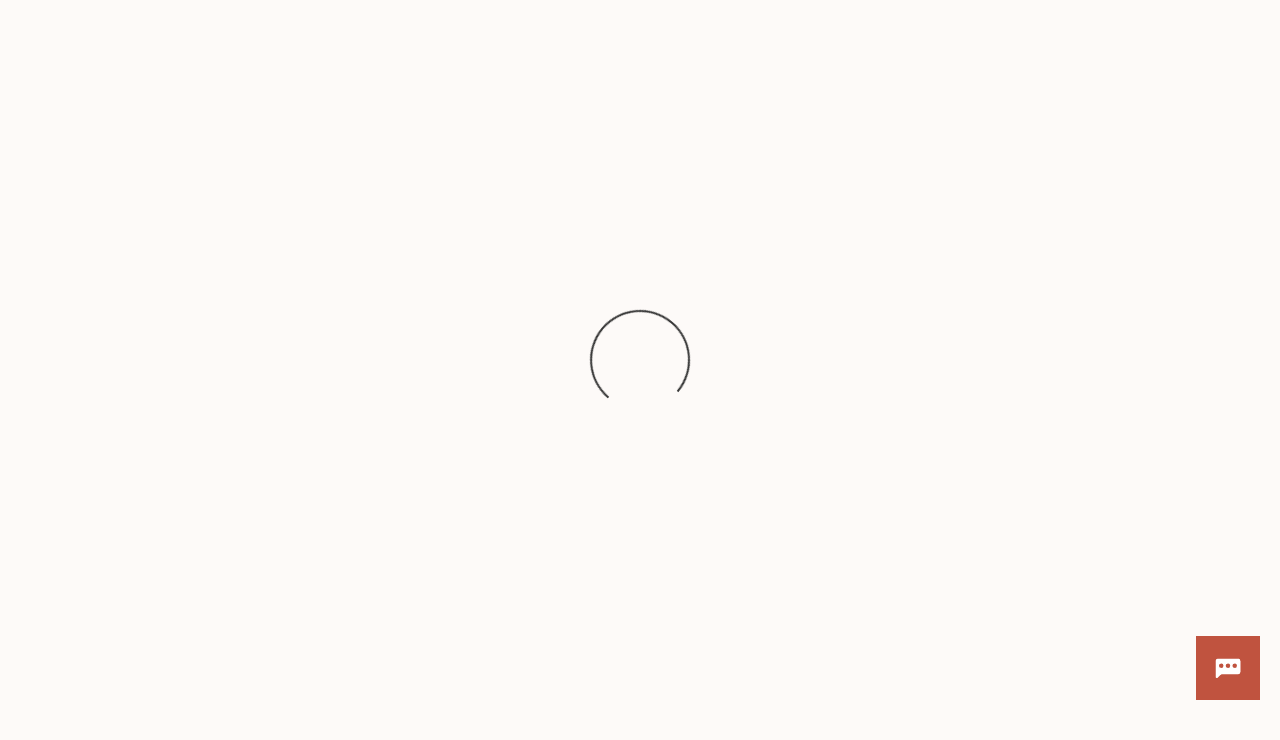

--- FILE ---
content_type: text/html; charset=UTF-8
request_url: https://fa-etum-saasfaprod1.fa.ocs.oraclecloud.com/hcmUI/CandidateExperience/en/sites/floridablue
body_size: 4677
content:
<!DOCTYPE html>
<html lang="en" dir="ltr">
    <head>
        <meta charset="utf-8"></meta>
        <meta name="viewport" content="width=device-width, initial-scale=1, user-scalable=1, minimum-scale=1"></meta>
        
                
                        
                   
            <meta property="og:title" content="Florida Blue Careers"/>
            <meta property="og:description" content="JOIN THE TEAM"/>
                            <meta property="og:image" content="https://fa-etum-saasfaprod1.fa.ocs.oraclecloud.com:443/hcmUI/CandidateExperience/images?imageId=A39C83F2-191F-4F81-9774-1DA0ED653061"/>
                        
            
                        <meta property="og:type" content="website"/>
                        
            <meta property="og:site_name" content="Florida Blue"/>
            <meta name="twitter:card" content="summary_large_image">
            <title>Florida Blue</title>
        
	
                    <base href="/hcmUI/CandidateExperience/en/sites/floridablue"/>
                
        <link rel="icon" sizes="16x16" type="image/png" title="favicon" href="/hcmRestApi/CandidateExperience/siteFavicon/favicon-16x16.png?siteNumber=CX_1001&size=16x16"></link>
        <link rel="icon" sizes="144x144" type="image/png" title="favicon" href="/hcmRestApi/CandidateExperience/siteFavicon/favicon-144x144.png?siteNumber=CX_1001&size=144x144"></link>
        <link rel="icon" sizes="152x152" type="image/png" title="favicon" href="/hcmRestApi/CandidateExperience/siteFavicon/favicon-152x152.png?siteNumber=CX_1001&size=152x152"></link>

        <link rel="apple-touch-icon" sizes="152x152" type="image/png" title="favicon" href="/hcmRestApi/CandidateExperience/siteFavicon/favicon-152x152.png?siteNumber=CX_1001&size=152x152"></link>

        
        <link rel="stylesheet" href="https://static.oracle.com/cdn/jet/18.0.0/default/css/redwood/oj-redwood-min.css">
        <link rel="stylesheet" href="https://static.oracle.com/cdn/fa/oj-hcm-ce/2510.20.252592243/css/main-minimal.css">
         
        <link rel="stylesheet" title="cx-custom" data-custom-css href="/hcmUI/CandExpStatic/css/ce-custom.css?themeNumber=default_minimal_theme_CX_1001&lang=en&themeVersion=17&brandVersion=24&brandTlVersion=23&siteNumber=CX_1001"></link>

        <script data-cx-config>
           var CX_CONFIG = {
                app: {
                    apiBaseUrl: 'https://fa-etum-saasfaprod1.fa.ocs.oraclecloud.com:443',
                    uiBaseUrl: 'https://fa-etum-saasfaprod1.fa.ocs.oraclecloud.com:443/hcmUI',
                                                                                faHostUrl: '',
                    siteName: 'Florida Blue',
                    siteCode: 'FB_Careers',
                    siteNumber: 'CX_1001',
                    siteLang: 'en',
                    languages: [
    {
        "code": "en",
        "fusionCode": "US",
        "direction": "ltr",
        "label": "American English"
    }
],
                    cdnUrl:'https://static.oracle.com/cdn/fa/oj-hcm-ce/2510.20.252592243',
                    cxVersion:'2510.0.79',
                    headerMode: 1,
                    footerMode: 2,
                    template: {
    "templateNumber": "minimal",
    "welcomeText": "JOIN THE TEAM",
    "mainCallForAction": null
},
                    templates: {
    "JOB_DETAILS": {
        "pageCode": "2031",
        "pageNumber": "54001",
        "pageUrlName": null
    },
    "SPLASH_PAGE": {
        "pageCode": "2032",
        "pageNumber": "103479",
        "pageUrlName": null
    }
},
                    talentCommunitySignUp: {
    "title": "Join Our Talent Community!",
    "buttonLabel": "JOIN NOW!",
    "showAtSearchResults": true,
    "showWhenNoSearchResultsFound": true,
    "description": "We're always looking for talented people to be a part of the GuideWell family. By joining our Talent Community, you'll be the first to know about exclusive opportunities, new roles, hiring events, and learn more about what makes GuideWell a great place to work."
},
                    cookieConsent : {
    "analyticalCategoryMessage": null,
    "cookiePreferencesEnabled": false,
    "strictCategoryMessage": null,
    "customCategoryDescription": null,
    "popUpMessage": null,
    "preferencesSaveButtonLabel": null,
    "declineButtonLabel": null,
    "preferencesButtonLabel": null,
    "declineButtonEnabled": false,
    "acceptButtonLabel": null,
    "customCategoryButtonLabel": null,
    "cookieMessageEnabled": false,
    "functionalCategoryMessage": null,
    "cookieLinkLabel": null,
    "policyMessage": null,
    "customCookieEnabled": false
},
                    settings : [
    {
        "settingValue": "false",
        "settingKey": "GEOLOCATION_SEARCH_ENABLED"
    },
    {
        "settingValue": null,
        "settingKey": "colorTag"
    },
    {
        "settingValue": "Y",
        "settingKey": "CHATBOT_ENABLED"
    },
    {
        "settingValue": "true",
        "settingKey": "LOCATIONS_FACET_ENABLED"
    },
    {
        "settingValue": "true",
        "settingKey": "WORKPLACE_TYPE_ONSITE_ENABLED"
    },
    {
        "settingValue": "true",
        "settingKey": "WORKPLACE_TYPE_HYBRID_ENABLED"
    },
    {
        "settingValue": "true",
        "settingKey": "WORKPLACE_TYPE_REMOTE_ENABLED"
    },
    {
        "settingValue": "false",
        "settingKey": "WORK_LOCATIONS_FACET_ENABLED"
    },
    {
        "settingValue": "true",
        "settingKey": "WORKPLACE_TYPES_FACET_ENABLED"
    },
    {
        "settingValue": "false",
        "settingKey": "CATEGORIES_FACET_ENABLED"
    },
    {
        "settingValue": "false",
        "settingKey": "ORGANIZATIONS_FACET_ENABLED"
    },
    {
        "settingValue": "true",
        "settingKey": "TITLES_FACET_ENABLED"
    },
    {
        "settingValue": "true",
        "settingKey": "POSTING_DATES_FACET_ENABLED"
    },
    {
        "settingValue": "true",
        "settingKey": "RECOMMENDED_JOBS_ENABLED"
    },
    {
        "settingValue": "false",
        "settingKey": "MAPS_ENABLED"
    },
    {
        "settingValue": "none",
        "settingKey": "WORK_LOCATIONS_DISPLAY"
    },
    {
        "settingValue": "locationsFacet,workLocationsFacet,workplaceTypesFacet,titlesFacet,categoriesFacet,organizationsFacet,postingDatesFacet",
        "settingKey": "FACET_ORDER"
    },
    {
        "settingValue": "false",
        "settingKey": "ZIPCODE_SEARCH_ENABLED"
    },
    {
        "settingValue": "recruiting",
        "settingKey": "LOCATION_SEARCH_MODE"
    }
],
                    links : {
    "footer": [
        {
            "visibleOnMobile": false,
            "sublinks": [
                
            ],
            "text": "Twitter",
            "url": "https://twitter.com/flblue",
            "name": "Twitter"
        },
        {
            "visibleOnMobile": false,
            "sublinks": [
                
            ],
            "text": "LinkedIn",
            "url": "https://www.linkedin.com/company/florida-blue/",
            "name": "LinkedIn"
        },
        {
            "visibleOnMobile": false,
            "sublinks": [
                
            ],
            "text": "YouTube",
            "url": "https://www.youtube.com/FloridaBlue",
            "name": "YouTube"
        },
        {
            "visibleOnMobile": false,
            "sublinks": [
                
            ],
            "text": "Facebook",
            "url": "https://www.facebook.com/floridabluehealth",
            "name": "Facebook"
        }
    ],
    "header": [
        {
            "visibleOnMobile": false,
            "sublinks": [
                
            ],
            "text": "Our Story",
            "url": "2033",
            "name": "Our Story"
        },
        {
            "visibleOnMobile": false,
            "sublinks": [
                
            ],
            "text": "Our Culture",
            "url": "2034",
            "name": "Our Culture"
        }
    ],
    "jobCategory": [
        
    ],
    "ice": {
        "sharedJobDetails": "https://fa-etum-saasfaprod1.fa.ocs.oraclecloud.com:443/fscmUI/faces/deeplink?objType=IRC_RECRUITING&action=ICE_JOB_DETAILS_RESP&objKey=pRequisitionNo=%3AjobId%3A;pShareId=:shareId:;pCalledFrom=FUSESHELL",
        "search": "https://fa-etum-saasfaprod1.fa.ocs.oraclecloud.com:443/fscmUI/faces/deeplink?objType=IRC_RECRUITING&action=ICE_JOB_SEARCH_RESP",
        "jobAlerts": "https://fa-etum-saasfaprod1.fa.ocs.oraclecloud.com:443/fscmUI/faces/deeplink?objType=IRC_RECRUITING&action=ICE_JOB_ALERTS_RESP&objKey=;pCalledFrom=FUSESHELL",
        "referredJobDetails": "https://fa-etum-saasfaprod1.fa.ocs.oraclecloud.com:443/fscmUI/faces/deeplink?objType=IRC_RECRUITING&action=ICE_JOB_DETAILS_RESP&objKey=pRequisitionNo=%3AjobId%3A;pReferralId=:referralId:;pCalledFrom=FUSESHELL",
        "jobDetails": "https://fa-etum-saasfaprod1.fa.ocs.oraclecloud.com:443/fscmUI/faces/deeplink?objType=IRC_RECRUITING&action=ICE_JOB_DETAILS_RESP&objKey=pRequisitionNo=%3AjobId%3A;pCalledFrom=FUSESHELL"
    }
},
                    optinDescriptionStr: "",
                    optinDescriptionVersionId: null,
                    images : {"mobileFrontImageUrl":"http://www.google.png","frontImageUrl":"http://www.google.png","corporateIconUrl":null,"mobileLogoImageUrl":"https://fa-etum-saasfaprod1.fa.ocs.oraclecloud.com:443/hcmUI/CandidateExperience/images?imageId=A39C83F2-191F-4F81-9774-1DA0ED653061","logoImageUrl":"https://fa-etum-saasfaprod1.fa.ocs.oraclecloud.com:443/hcmUI/CandidateExperience/images?imageId=A39C83F2-191F-4F81-9774-1DA0ED653061"},
                    shortUrl : {
    "challengeFlag": null,
    "url": null
} ,
                    overridenLang: '' ,
                    vanityBaseUrl : '',
                    siteEventsEnabledFlag: true,
                    siteURLName: 'floridablue' ,
                    "seoConfiguration" :{ "name" : "Florida Blue", "sameAs" : "https://fa-etum-saasfaprod1.fa.ocs.oraclecloud.com:443/hcmUI/CandidateExperience/",
                    "logo": "https:\/\/fa-etum-saasfaprod1.fa.ocs.oraclecloud.com:443\/hcmUI\/CandidateExperience\/images?imageId=A39C83F2-191F-4F81-9774-1DA0ED653061" ,
                    "seoKeywords": null ,
                    "seoDescription": null },
                    "customHeaders" : [
    {
        "settings": [
            {
                "settingValue": "{\"borderRadius\":null,\"borderWidth\":null,\"backgroundColor\":null,\"borderColor\":null,\"iconColorLight\":null,\"iconColorDark\":null,\"margin\":null,\"padding\":null,\"alignment\":null,\"color\":null,\"ruleColor\":null,\"background\":null}",
                "settingKey": "buttonsHoverStyling"
            },
            {
                "settingValue": "{\"borderRadius\":null,\"borderWidth\":null,\"backgroundColor\":null,\"borderColor\":null,\"iconColorLight\":null,\"iconColorDark\":null,\"margin\":null,\"padding\":null,\"alignment\":null,\"color\":null,\"ruleColor\":null,\"background\":null}",
                "settingKey": "buttonsSelectedStyling"
            },
            {
                "settingValue": "{\"borderRadius\":null,\"borderWidth\":null,\"backgroundColor\":null,\"borderColor\":null,\"iconColorLight\":null,\"iconColorDark\":null,\"margin\":null,\"padding\":null,\"alignment\":null,\"color\":null,\"ruleColor\":null,\"background\":null}",
                "settingKey": "buttonsStyling"
            },
            {
                "settingValue": "{\"height\":null,\"heightUnit\":\"px\",\"menuWidth\":null,\"menuWidthUnit\":\"px\",\"desktopLogoUrl\":\"https://files.guidewell.com/m/7fe1531f03b0dc72/original/FB_Primary-Logo_Blue-1.png\",\"desktopLogoMaxHeight\":null,\"desktopLogoMaxHeightUnit\":\"px\",\"mobileLogoUrl\":\"https://files.guidewell.com/m/7fe1531f03b0dc72/original/FB_Primary-Logo_Blue-1.png\",\"mobileLogoMaxHeight\":null,\"mobileLogoMaxHeightUnit\":\"px\"}",
                "settingKey": "content"
            },
            {
                "settingValue": "{\"borderRadius\":null,\"borderWidth\":null,\"backgroundColor\":null,\"borderColor\":null,\"iconColorLight\":null,\"iconColorDark\":null,\"margin\":null,\"padding\":null,\"alignment\":null,\"color\":null,\"ruleColor\":null,\"background\":null}",
                "settingKey": "dropdownStyling"
            },
            {
                "settingValue": "{\"fontFamily\":null,\"fontSize\":null,\"fontWeight\":null,\"fontStyle\":null,\"color\":null,\"textAlign\":null,\"lineHeight\":null}",
                "settingKey": "emailTypography"
            },
            {
                "settingValue": "{\"fontFamily\":null,\"fontSize\":null,\"fontWeight\":null,\"fontStyle\":null,\"color\":null,\"textAlign\":null,\"lineHeight\":null}",
                "settingKey": "linkSelectedTypography"
            },
            {
                "settingValue": "{\"borderRadius\":null,\"borderWidth\":null,\"backgroundColor\":null,\"borderColor\":null,\"iconColorLight\":null,\"iconColorDark\":null,\"margin\":null,\"padding\":null,\"alignment\":null,\"color\":null,\"ruleColor\":null,\"background\":null}",
                "settingKey": "linksHoverStyling"
            },
            {
                "settingValue": "{\"fontFamily\":null,\"fontSize\":null,\"fontWeight\":null,\"fontStyle\":null,\"color\":null,\"textAlign\":null,\"lineHeight\":null}",
                "settingKey": "linksHoverTypography"
            },
            {
                "settingValue": "{\"borderRadius\":null,\"borderWidth\":null,\"backgroundColor\":null,\"borderColor\":null,\"iconColorLight\":null,\"iconColorDark\":null,\"margin\":null,\"padding\":null,\"alignment\":null,\"color\":null,\"ruleColor\":null,\"background\":null}",
                "settingKey": "linksSelectedStyling"
            },
            {
                "settingValue": "{\"borderRadius\":null,\"borderWidth\":null,\"backgroundColor\":null,\"borderColor\":null,\"iconColorLight\":null,\"iconColorDark\":null,\"margin\":null,\"padding\":null,\"alignment\":null,\"color\":null,\"ruleColor\":null,\"background\":null}",
                "settingKey": "linksStyling"
            },
            {
                "settingValue": "{\"fontFamily\":null,\"fontSize\":null,\"fontWeight\":null,\"fontStyle\":null,\"color\":null,\"textAlign\":null,\"lineHeight\":null}",
                "settingKey": "linksTypography"
            },
            {
                "settingValue": "{\"fontFamily\":null,\"fontSize\":null,\"fontWeight\":null,\"fontStyle\":null,\"color\":null,\"textAlign\":null,\"lineHeight\":null}",
                "settingKey": "locationTypography"
            },
            {
                "settingValue": "{\"borderRadius\":null,\"borderWidth\":null,\"backgroundColor\":null,\"borderColor\":null,\"iconColorLight\":null,\"iconColorDark\":null,\"margin\":null,\"padding\":null,\"alignment\":null,\"color\":null,\"ruleColor\":null,\"background\":null}",
                "settingKey": "menuStyling"
            },
            {
                "settingValue": "{\"fontFamily\":null,\"fontSize\":null,\"fontWeight\":null,\"fontStyle\":null,\"color\":null,\"textAlign\":null,\"lineHeight\":null}",
                "settingKey": "nameTypography"
            },
            {
                "settingValue": "{\"borderRadius\":null,\"borderWidth\":null,\"backgroundColor\":null,\"borderColor\":null,\"iconColorLight\":null,\"iconColorDark\":null,\"margin\":null,\"padding\":null,\"alignment\":null,\"color\":null,\"ruleColor\":null,\"background\":null}",
                "settingKey": "overallStyling"
            },
            {
                "settingValue": "{\"borderRadius\":null,\"borderWidth\":null,\"backgroundColor\":null,\"borderColor\":null,\"iconColorLight\":null,\"iconColorDark\":null,\"margin\":null,\"padding\":null,\"alignment\":null,\"color\":null,\"ruleColor\":null,\"background\":null}",
                "settingKey": "overallStylingHover"
            },
            {
                "settingValue": "{\"borderRadius\":null,\"borderWidth\":null,\"backgroundColor\":null,\"borderColor\":null,\"iconColorLight\":null,\"iconColorDark\":null,\"margin\":null,\"padding\":null,\"alignment\":null,\"color\":null,\"ruleColor\":null,\"background\":null}",
                "settingKey": "sublinksHoverStyling"
            },
            {
                "settingValue": "{\"fontFamily\":null,\"fontSize\":null,\"fontWeight\":null,\"fontStyle\":null,\"color\":null,\"textAlign\":null,\"lineHeight\":null}",
                "settingKey": "sublinksHoverTypography"
            },
            {
                "settingValue": "{\"borderRadius\":null,\"borderWidth\":null,\"backgroundColor\":null,\"borderColor\":null,\"iconColorLight\":null,\"iconColorDark\":null,\"margin\":null,\"padding\":null,\"alignment\":null,\"color\":null,\"ruleColor\":null,\"background\":null}",
                "settingKey": "sublinksStyling"
            },
            {
                "settingValue": "{\"fontFamily\":null,\"fontSize\":null,\"fontWeight\":null,\"fontStyle\":null,\"color\":null,\"textAlign\":null,\"lineHeight\":null}",
                "settingKey": "sublinksTypography"
            },
            {
                "settingValue": "{\"fontFamily\":null,\"fontSize\":null,\"fontWeight\":null,\"fontStyle\":null,\"color\":null,\"textAlign\":null,\"lineHeight\":null}",
                "settingKey": "submenuHoverTypography"
            },
            {
                "settingValue": "{\"fontFamily\":null,\"fontSize\":null,\"fontWeight\":null,\"fontStyle\":null,\"color\":null,\"textAlign\":null,\"lineHeight\":null}",
                "settingKey": "submenuTypography"
            }
        ],
        "employeeText": null,
        "logoURL": null,
        "type": "ORA_ADDITIONAL",
        "headerId": 300000063827392,
        "profileText": null,
        "name": "Hamburger Navigation"
    }
],
                    "customWidgets" : [
    
],
                    "customIcons" : [
    
]
                }
            };
                            const HASHBANG_REGEX = /\/?#\/(job|requisitions|jobs)\//;
                if (window.location.href.match(HASHBANG_REGEX)) {	
                        window.location.replace(window.location.href.replace(HASHBANG_REGEX, '/$1/'));
                }
                    </script>
        <script src="https://static.oracle.com/cdn/fa/oj-hcm-ce/2510.20.252592243/js/main-minimal.js" defer></script>
            <script type="text/javascript" async src="//c.oracleinfinity.io/acs/account/fp3kyrmvtg/js/prod/odc.js"></script>
                <script id="custom-js" src="/hcmUI/CandExpStatic/js/ce-custom.js?themeNumber=default_minimal_theme_CX_1001&themeVersion=17" defer data-custom-js></script>
                <style id="custom-css">
            .disabled-link {
  pointer-events: none;
  cursor: default;
}
	
.disabled-link {
  pointer-events: none;
  cursor: default;
}

#splash_image {
 pointer-events: none;
}	

.search-box-compact__input {
align-content: normal;
}

.cc-job-list__item-description {
display: block;
word-break: normal;
}

.cc-job-list__item-title {
display: block;
word-break: normal;
}

.apply-flow-block--disability .apply-flow-input-radio {
  display: flex;
}
        </style>
        </head>
    <body class="app-loading font-family-primary" data-bind="loadingIndicator, a11y.toggleFocusIndicator, bodyScrolledDown, currentRoute">
        <div class="preload" aria-hidden="true">
            <div class="preload__icons"></div>
            <div class="preload__primary-font"></div>
            <div class="preload__secondary-font"></div>
        </div>
        <div class="app-loading-spinner"></div>
        <div class="app" data-bind="view: 'layout'"></div>
                <script type="text/html" id="custom-footer">
            <div class="cc-section__content">
        <!-- ko foreach: { data: components, as: 'component' } --><!-- /ko -->

        <!-- ko foreach: { data: rows, as: 'row' } -->
        <!-- ko component: { name: 'cc-row', params: row } --><div class="cc-row">
    <div class="cc-row__content">
        <!-- ko foreach: { data: columns, as: 'column' } -->
        <!-- ko component: { name: 'cc-column', params: column } --><div class="cc-column cc-column--default" data-bind="style: { backgroundColor: params.backgroundColor, backgroundImage: backgroundSrc },
               class: 'cc-column--' + size()" style="background-color: rgb(0, 38, 62);">
    <cc-parallax params="backgroundSrc: backgroundSrc, isParallaxEnabled: isParallaxEnabled"><!-- ko if: isParallaxEnabled --><!-- /ko -->
</cc-parallax>

    <cc-video-background params="videoUrl: params.backgroundVideo, videoWrapper: true, isFullscreen: false"><!-- ko if: videoUrl --><!-- /ko -->
</cc-video-background>

    <div class="cc-column__content">
        <!-- ko foreach: { data: components, as: 'component' } -->
        <!-- ko component: { name: component.params.type, params: component } --><div class="cc-space" data-bind="style: { height: height },css: params.cssClass, attr: { id: params.cssId }, customStyles: params" style="height: 50px;"></div>
<!-- /ko -->
        <!-- /ko -->
    </div>
</div>
<!-- /ko -->
        <!-- /ko -->
    </div>
</div>
<!-- /ko -->
        
        <!-- ko component: { name: 'cc-row', params: row } --><div class="cc-row">
    <div class="cc-row__content">
        <!-- ko foreach: { data: columns, as: 'column' } -->
        <!-- ko component: { name: 'cc-column', params: column } --><div class="cc-column cc-column--default" data-bind="style: { backgroundColor: params.backgroundColor, backgroundImage: backgroundSrc },
               class: 'cc-column--' + size()" style="background-color: rgb(0, 38, 62);">
    <cc-parallax params="backgroundSrc: backgroundSrc, isParallaxEnabled: isParallaxEnabled"><!-- ko if: isParallaxEnabled --><!-- /ko -->
</cc-parallax>

    <cc-video-background params="videoUrl: params.backgroundVideo, videoWrapper: true, isFullscreen: false"><!-- ko if: videoUrl --><!-- /ko -->
</cc-video-background>

    <div class="cc-column__content">
        <!-- ko foreach: { data: components, as: 'component' } -->
        <!-- ko component: { name: component.params.type, params: component } --><div class="cc-element cc-element--custom-html" data-bind="html: content, customStyles: params"><div style="background-color: #00263E;">

<p><a href="https://fa-etum-saasfaprod1.fa.ocs.oraclecloud.com/hcmUI/CandidateExperience/en/sites/floridablue"><img style="width: 250px;" src="https://fa-etum-saasfaprod1.fa.ocs.oraclecloud.com:443/hcmUI/CandidateExperience/images?imageId=CEA1258F-A35E-48DF-9B27-63A2128F9F66"></a></p>
<div class="footer-socialicons"><br>
				<a href="https://twitter.com/flblue" target="_blank">
					<img src="https://fa-etum-saasfaprod1.fa.ocs.oraclecloud.com:443/hcmUI/CandidateExperience/images?imageId=07626E82-DDB6-42EB-9BF5-0A499DE4BD7F" class="footer-socialmediaicon" style="padding: 5px">
				</a>
				<a href="https://www.linkedin.com/company/florida-blue/" target="_blank">
					<img src="https://fa-etum-saasfaprod1.fa.ocs.oraclecloud.com:443/hcmUI/CandidateExperience/images?imageId=045E58F7-4791-43EC-B5B8-1C325A10393D" class="footer-socialmediaicon" style="padding: 5px">
				</a>
				<a href="https://www.youtube.com/FloridaBlue" target="_blank"> 
					<img src="https://fa-etum-saasfaprod1.fa.ocs.oraclecloud.com:443/hcmUI/CandidateExperience/images?imageId=AAE5A110-51A0-4C75-9189-329351E45142" class="footer-socialmediaicon" style="padding: 5px">
				</a>
				<a href="https://www.facebook.com/floridabluehealth" target="_blank"> 
					<img src="https://fa-etum-saasfaprod1.fa.ocs.oraclecloud.com:443/hcmUI/CandidateExperience/images?imageId=E8016574-42AB-4225-BAAB-4F8BD98C0844" class="footer-socialmediaicon" style="padding: 5px">
				</a>
				<a href="https://www.instagram.com/florida.blue" target="_blank"> 
					<img src="https://fa-etum-saasfaprod1.fa.ocs.oraclecloud.com:443/hcmUI/CandidateExperience/images?imageId=FF39BC4C-7A03-4755-A13B-134E75680507" class="footer-socialmediaicon" style="padding: 5px">

				</a>
			</div></div></div>
<!-- /ko -->
        <!-- /ko -->
    </div>
</div>
<!-- /ko -->
        
        <!-- ko component: { name: 'cc-column', params: column } --><div class="cc-column cc-column--default" data-bind="style: { backgroundColor: params.backgroundColor, backgroundImage: backgroundSrc },
               class: 'cc-column--' + size()" style="background-color: rgb(0, 38, 62);">
    <cc-parallax params="backgroundSrc: backgroundSrc, isParallaxEnabled: isParallaxEnabled"><!-- ko if: isParallaxEnabled --><!-- /ko -->
</cc-parallax>

    <cc-video-background params="videoUrl: params.backgroundVideo, videoWrapper: true, isFullscreen: false"><!-- ko if: videoUrl --><!-- /ko -->
</cc-video-background>

    <div class="cc-column__content">
        <!-- ko foreach: { data: components, as: 'component' } -->
        <!-- ko component: { name: component.params.type, params: component } --><div class="cc-element cc-element--rich-text basic-formatter cc-paragraph" data-bind="html: content, css: params.cssClass, attr: { id: params.cssId }, customStyles: params"><p style="text-align:left"><span style="font-size:14px"><span style="line-height:1"><strong><span style="color:#ffffff">Florida Blue Careers</span></strong></span></span></p>

<p style="text-align:left"><span style="font-size:14px"><span style="line-height:1"><a href="https://fa-etum-saasfaprod1.fa.ocs.oraclecloud.com/hcmUI/CandidateExperience/en/sites/floridablue/requisitions?mode=location"><span style="color:#ffffff">Search Jobs</span></a></span></span></p>

<p style="text-align:left"><span style="font-size:14px"><span style="line-height:1"><a href="https://fa-etum-saasfaprod1.fa.ocs.oraclecloud.com/hcmUI/CandidateExperience/en/sites/floridablue/pages/2033"><span style="color:#ffffff">Our Story</span></a></span></span></p>

<p style="text-align:left"><span style="font-size:14px"><span style="line-height:1"><a href="https://fa-etum-saasfaprod1.fa.ocs.oraclecloud.com/hcmUI/CandidateExperience/en/sites/floridablue/pages/2034"><span style="color:#ffffff">Our Culture</span></a></span></span></p>
<p style="text-align:left"><span style="font-size:14px"><span style="line-height:1"><a href="https://fa-etum-saasfaprod1.fa.ocs.oraclecloud.com/hcmUI/CandidateExperience/en/sites/floridablue/pages/56007"><span style="color:#ffffff">Our Internships</span></a></span></span></p>

<p style="text-align:left"><span style="font-size:14px"><span style="line-height:1"><a href="https://fa-etum-saasfaprod1.fa.ocs.oraclecloud.com/hcmUI/CandidateExperience/en/sites/floridablue/pages/56008"><span style="color:#ffffff">Our Veterans</span></a></span></span></p>

</div>
<!-- /ko -->
        <!-- /ko -->
    </div>
</div>
<!-- /ko -->
        
        <!-- ko component: { name: 'cc-column', params: column } --><div class="cc-column cc-column--default" data-bind="style: { backgroundColor: params.backgroundColor, backgroundImage: backgroundSrc },
               class: 'cc-column--' + size()" style="background-color: rgb(0, 38, 62);">
    <cc-parallax params="backgroundSrc: backgroundSrc, isParallaxEnabled: isParallaxEnabled"><!-- ko if: isParallaxEnabled --><!-- /ko -->
</cc-parallax>

    <cc-video-background params="videoUrl: params.backgroundVideo, videoWrapper: true, isFullscreen: false"><!-- ko if: videoUrl --><!-- /ko -->
</cc-video-background>

    <div class="cc-column__content">
        <!-- ko foreach: { data: components, as: 'component' } -->
        <!-- ko component: { name: component.params.type, params: component } --><div class="cc-element cc-element--rich-text basic-formatter cc-paragraph" data-bind="html: content, css: params.cssClass, attr: { id: params.cssId }, customStyles: params"><p style="text-align:left"><strong><span style="color:#ffffff"><span style="line-height:1"><span style="font-size:14px">Learn More</span></span></span></strong></p>

<p style="text-align:left"><span style="line-height:1"><span style="font-size:14px"><a href="http://floridablue.com/" target="_blank"><span style="color:#ffffff">FloridaBlue.com</span></a></span></span></p>

<p style="text-align:left"><span style="line-height:1"><span style="font-size:14px"><a href="https://www.guidewell.com/disclaimer/terms" target="_blank"><span style="color:#ffffff">Terms of Use</span></a></span></span></p>

<p style="text-align:left"><span style="line-height:1"><span style="font-size:14px"><a href="https://www.guidewell.com/disclaimer/privacy" target="_blank"><span style="color:#ffffff">Privacy Policy</span></a></span></span></p>
<p style="text-align:left"><span style="line-height:1"><span style="font-size:14px"><a href="https://files.guidewell.com/m/4ee41b52f1ca0484/original/FAQs-FLBL.pdf" target="_blank"><span style="color:#ffffff">FAQs</span></a></span></span></p>

</div>
<!-- /ko -->
        <!-- /ko -->
    </div>
</div>
<!-- /ko -->
        
        <!-- ko component: { name: 'cc-column', params: column } --><div class="cc-column cc-column--default" data-bind="style: { backgroundColor: params.backgroundColor, backgroundImage: backgroundSrc },
               class: 'cc-column--' + size()" style="background-color: rgb(0, 38, 62);">
    <cc-parallax params="backgroundSrc: backgroundSrc, isParallaxEnabled: isParallaxEnabled"><!-- ko if: isParallaxEnabled --><!-- /ko -->
</cc-parallax>

    <cc-video-background params="videoUrl: params.backgroundVideo, videoWrapper: true, isFullscreen: false"><!-- ko if: videoUrl --><!-- /ko -->
</cc-video-background>

    <div class="cc-column__content">
        <!-- ko foreach: { data: components, as: 'component' } --><!-- /ko -->
    </div>
</div>
<!-- /ko -->
        <!-- /ko -->
    </div>
</div>
<!-- /ko -->
        
        <!-- ko component: { name: 'cc-row', params: row } --><div class="cc-row">
    <div class="cc-row__content">
        <!-- ko foreach: { data: columns, as: 'column' } -->
        <!-- ko component: { name: 'cc-column', params: column } --><div class="cc-column cc-column--default" data-bind="style: { backgroundColor: params.backgroundColor, backgroundImage: backgroundSrc },
               class: 'cc-column--' + size()" style="background-color: rgb(0, 38, 62);">
    <cc-parallax params="backgroundSrc: backgroundSrc, isParallaxEnabled: isParallaxEnabled"><!-- ko if: isParallaxEnabled --><!-- /ko -->
</cc-parallax>

    <cc-video-background params="videoUrl: params.backgroundVideo, videoWrapper: true, isFullscreen: false"><!-- ko if: videoUrl --><!-- /ko -->
</cc-video-background>

    <div class="cc-column__content">
        <!-- ko foreach: { data: components, as: 'component' } -->
        <!-- ko component: { name: component.params.type, params: component } --><div class="cc-space" data-bind="style: { height: height },css: params.cssClass, attr: { id: params.cssId }, customStyles: params" style="height: 50px;"></div>
<!-- /ko -->
        <!-- /ko -->
    </div>
</div>
<!-- /ko -->
        <!-- /ko -->
    </div>
</div>
<!-- /ko -->
        <!-- /ko -->
    </div>	
        </script>
       
    </body>
</html>


--- FILE ---
content_type: text/css; charset=UTF-8
request_url: https://fa-etum-saasfaprod1.fa.ocs.oraclecloud.com/hcmUI/CandExpStatic/css/ce-custom.css?themeNumber=default_minimal_theme_CX_1001&lang=en&themeVersion=17&brandVersion=24&brandTlVersion=23&siteNumber=CX_1001
body_size: 588
content:
:root {
        --font-primary: Arial, Helvetica, sans-serif;
        --font-secondary: Arial, Helvetica, sans-serif;

        --color-theme-1-hue: 34;
        --color-theme-1-saturation: 94.92%;
        --color-theme-1-lightness: 61.37%;
        --color-theme-1: hsl(var(--color-theme-1-hue), var(--color-theme-1-saturation), var(--color-theme-1-lightness));

        --color-primary-hue: 0;
        --color-primary-saturation: 0.00%;
        --color-primary-lightness: 0.00%;
        --color-primary: hsl(var(--color-primary-hue), var(--color-primary-saturation), var(--color-primary-lightness));

        --color-secondary-hue: 0;
        --color-secondary-saturation: 0.00%;
        --color-secondary-lightness: 0.00%;
        --color-secondary: hsl(var(--color-secondary-hue), var(--color-secondary-saturation), var(--color-secondary-lightness));

        --color-app-background-hue: 24;
        --color-app-background-saturation: 55.56%;
        --color-app-background-lightness: 98.24%;
        --color-app-background: hsl(var(--color-app-background-hue), var(--color-app-background-saturation), var(--color-app-background-lightness));

        --color-favourite-hue: 206;
        --color-favourite-saturation: 100.00%;
        --color-favourite-lightness: 27.06%;
        --color-favourite: hsl(var(--color-favourite-hue), var(--color-favourite-saturation), var(--color-favourite-lightness));
    }
html { font-family: Arial, Helvetica, sans-serif; } .font-family-primary { font-family: Arial, Helvetica, sans-serif; } .apply-flow { font-family: Arial, Helvetica, sans-serif; } .font-family-secondary { font-family: Arial, Helvetica, sans-serif; } .apply-flow-dialog__button { font-family: Arial, Helvetica, sans-serif; } .apply-flow-block__title { font-family: Arial, Helvetica, sans-serif; } .apply-flow-profile-item-tile__summary-content { font-family: Arial, Helvetica, sans-serif; } .theme-color-1 { color: #faa83f; } [dir] .background-color-1 { background-color: #faa83f; } .theme-color-1 { color: #faa83f; } .favourite-jobs__toggle:hover, .favourite-jobs__toggle:focus { color: #faa83f; } [dir] .schedule-row-button:hover { background-color: #faa83f; } .apply-flow-dialog__button--primary { color: #faa83f; } .cc-element--rich-text a { color: #faa83f; } .search-jobs__chromeless-select .oj-select-arrow:hover { color: #faa83f; } .download-content-button { color: #faa83f; } .offer-attachment__link { color: #faa83f; } .offer-actions__button--primary { color: #faa83f; } .theme-color-2 { color: #000000; } [dir] .background-color-primary { background-color: #000000; } .text-color-primary { color: #000000; } .button--primary { color: #000000; } body, html { color: #000000; } .cs-job-status__value--on { color: #000000; } .cc-job-list__view-more-button { color: #000000; } .theme-color-3 { color: #000000; } [dir] .background-color-secondary { background-color: #000000; } .text-color-secondary { color: #000000; } .button--secondary { color: #000000; } .apply-flow-dialog__button--primary:disabled { color: #000000; } .apply-flow-dialog__button--secondary { color: #000000; } .search-jobs__chromeless-select .oj-select-arrow { color: #000000; } .misc-attachment-upload__drag-and-drop::before { color: #000000; } .theme-color-4 { color: #fdfaf8; } [dir] .background-color-app { background-color: #fdfaf8; } [dir] body, html[dir] { background-color: #fdfaf8; } [dir] .app-loading-spinner { background-color: #fdfaf8; } [dir] .app__top-background { background-color: #fdfaf8; } .candidate-self-service-header__background { background-color: #fdfaf8; } .theme-color-5 { color: #004f8a; } .text-color-favourite { color: #004f8a; } .favourite-star--active { color: #004f8a; } .favourite-star:hover { color: #004f8a; }


--- FILE ---
content_type: application/javascript; charset=UTF-8
request_url: https://fa-etum-saasfaprod1.fa.ocs.oraclecloud.com/hcmUI/CandExpStatic/js/ce-custom.js?themeNumber=default_minimal_theme_CX_1001&themeVersion=17
body_size: 7
content:
function ShowHide() {
  var x = document.getElementById("pnlViewAllCategories");
  if (x.style.display === "none") {
    x.style.display = "block";
  } else {
    x.style.display = "none";
  }
}